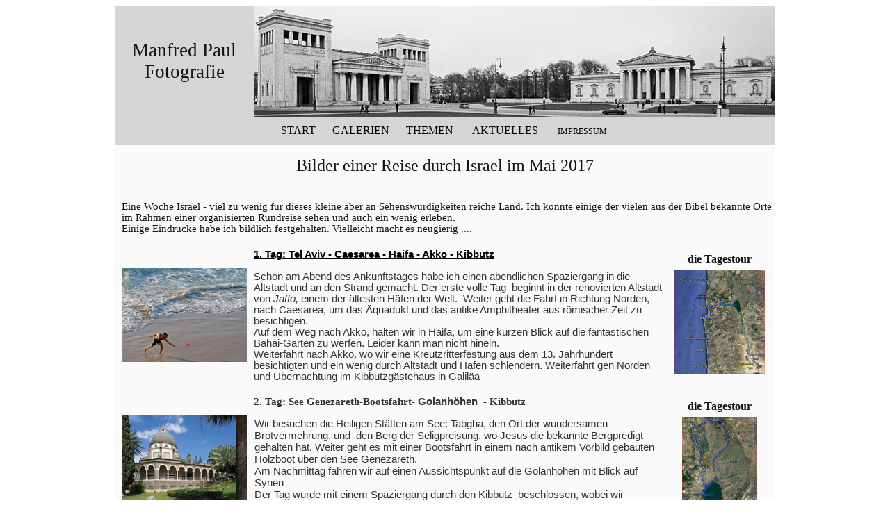

--- FILE ---
content_type: text/html
request_url: https://manfred-paul.de/reisen/israel.htm
body_size: 5552
content:
<html>

<head>
<title>Reise nach Israel in 2017</title>
<meta name="author" content="Manfred Paul">
<meta name="generator" content="Namo WebEditor">
<meta name="description" content="Manfred Paul - Fotografie">
<meta name="keywords" content="Fotografie, M�nchen, Olympus">
<script language="JavaScript">
<!--
function na_open_window(name, url, left, top, width, height, toolbar, menubar, statusbar, scrollbar, resizable, centered)
{
  toolbar_str = toolbar ? 'yes' : 'no';
  menubar_str = menubar ? 'yes' : 'no';
  statusbar_str = statusbar ? 'yes' : 'no';
  scrollbar_str = scrollbar ? 'yes' : 'no';
  resizable_str = resizable ? 'yes' : 'no';

  cookie_str = document.cookie;
  cookie_str.toString();

  pos_start  = cookie_str.indexOf(name);
  pos_end    = cookie_str.indexOf('=', pos_start);

  cookie_name = cookie_str.substring(pos_start, pos_end);

  pos_start  = cookie_str.indexOf(name);
  pos_start  = cookie_str.indexOf('=', pos_start);
  pos_end    = cookie_str.indexOf(';', pos_start);
  
  if (pos_end <= 0) pos_end = cookie_str.length;
  cookie_val = cookie_str.substring(pos_start + 1, pos_end);
  if (cookie_name == name && cookie_val  == "done")
    return;

  if (centered) {
    left = (screen.width / 2) - (width / 2);
    top = (screen.height / 2) - (height / 2);
  }
  window.open(url, name, 'left='+left+',top='+top+',width='+width+',height='+height+',toolbar='+toolbar_str+',menubar='+menubar_str+',status='+statusbar_str+',scrollbars='+scrollbar_str+',resizable='+resizable_str);
}

// -->
</script></head>

<body bgcolor="white" text="#141414" link="black" vlink="#666666" alink="white">
<table align="center" border="0" cellpadding="0" cellspacing="0" width="950" bgcolor="#FAFAFA" namo_layoutbox="10,1,1,10,1,1" height="260">
    <tr>
        <td width="200" height="160" namo_textbox="0,0,0,0,0,0,0,0,0,0" bgcolor="#D5D5D5">
            <p align="center"><font face="Century Gothic"><span style="font-size:20pt;">Manfred Paul<br>
Fotografie</span></font><font face="Century Gothic"></font></p>
        </td>
        <td width="750" height="160" namo_textbox="0,0,0,0,0,0,0,0,0,0"><font face="Century Gothic"><img src="../_we_info5/resources/Kopf_SW_750x160.jpg" width="750" height="160" border="0" vspace="0" hspace="0"></font></td>
    </tr>
    <tr>
        <td width="950" height="40" colspan="2" namo_textbox="0,0,0,0,0,0,0,0,0,0" bgcolor="#D5D5D5">
            <p align="center"><span style="font-size:12pt;"><a href="../index.htm" target="_self"><font face="Century Gothic">START</font></a><font face="Century Gothic">&nbsp;&nbsp;&nbsp;&nbsp;&nbsp;&nbsp;</font><a href="../galerien.htm" target="_self"><font face="Century Gothic">GALERIEN</font></a><font face="Century Gothic">&nbsp;&nbsp;&nbsp;&nbsp;&nbsp;&nbsp;</font><a href="../themen.htm" target="_self"><font face="Century Gothic">THEMEN </font></a><font face="Century Gothic">&nbsp;&nbsp;&nbsp;&nbsp;&nbsp;&nbsp;<a href="../aktuell.htm" target="_self">AKTUELLES</a>&nbsp;&nbsp;&nbsp;&nbsp;&nbsp;</font></span><span style="font-size:12pt;"><font face="Century Gothic">&nbsp;&nbsp;</font></span><a href="javascript:na_open_window('impressum', '../impressum.htm', 0, 0, 950, 1000, 0, 0, 0, 1, 1)" target="_self"><span style="font-size:9pt;"><font face="Century Gothic">IMPRESSUM&nbsp;</font></span></a></p>
        </td>
    </tr>
    <tr>
        <td width="950" height="60" colspan="2" namo_textbox="0,0,0,0,0,0,0,0,0,0">
            <p style="line-height:100%; margin-top:0; margin-bottom:0;" align="center"><font face="Century Gothic"><span style="font-size:18pt;">Bilder einer Reise&nbsp;durch Israel&nbsp;im Mai&nbsp;2017</span></font></p>
        </td>
    </tr>
</table>
<table border="0" cellpadding="0" cellspacing="0" width="950" namo_layoutbox="10,1,1,10,1,1" height="90" align="center" bgcolor="#FAFAFA">
    <tr>
        <td width="10" height="90"></td>
        <td width="940" height="90" namo_textbox="10,0,0,0,0,0,0,0,0,0">
            <p style="text-align:left; line-height:100%; margin-top:0; margin-bottom:0;" data-mce-style="text-align: left;"><font face="Century Gothic"><span style="font-size:11pt;">Eine Woche Israel - viel zu wenig f�r dieses kleine aber an Sehensw�rdigkeiten reiche Land. Ich konnte einige der vielen aus der Bibel bekannte Orte im Rahmen einer organisierten Rundreise sehen und auch ein wenig erleben.</span></font></p>
            <p style="text-align:left; line-height:100%; margin-top:0; margin-bottom:0;" data-mce-style="text-align: left;"><font face="Century Gothic"><span style="font-size:11pt;">Einige Eindr�cke habe ich bildlich festgehalten. Vielleicht macht es neugierig ....</span></font><font face="Century Gothic"><span style="font-size:10pt;"></span></font></p>
        </td>
    </tr>
</table>
<table border="0" cellpadding="0" cellspacing="0" width="950" namo_layoutbox="10,1,1,10,1,1" height="200" bgcolor="#FAFAFA" style="line-height:100%; margin-top:0; margin-bottom:0;" align="center">
    <tr>
        <td width="10" height="30"></td>
        <td width="180" height="190" namo_textbox="0,0,0,0,0,0,0,0,0,0" rowspan="3">
            <p style="line-height:100%; margin-top:0; margin-bottom:0;" align="center"><font face="Century Gothic"><a href="israel/22/index.html" target="_blank"><img src="israel/22/thumbs/p5210158_f_1.jpg" width="180" height="135" border="0"></a></font></p>
        </td>
        <td width="10" height="30"></td>
        <td width="590" height="190" namo_textbox="10,10,0,0,0,0,0,0,0,0" rowspan="3" align="left" valign="top">
            <p style="line-height:100%; margin-top:0; margin-bottom:0;"><b><font face="Century Gothic"><span style="font-family:Arial,sans-serif; font-size:11pt; color:rgb(51,50,52);"><a href="israel/22/index.html" target="_blank">1. Tag: Tel Aviv - Caesarea - Haifa - Akko - Kibbutz </a></span></font></b><font face="Century Gothic"><span style="font-family:Arial,sans-serif; font-size:11pt; color:rgb(51,50,52);"><br>
<br>
</span><span style="font-family:Arial,sans-serif; font-size:11pt; color:rgb(51,50,52);">Schon am Abend des Ankunftstages habe ich einen abendlichen Spaziergang in die Altstadt und an den Strand gemacht. Der erste volle Tag &nbsp;beginnt in der renovierten Altstadt von <i>Jaffo, </i>einem der �ltesten H�fen der Welt.&nbsp;</span><span style="font-family:Arial,sans-serif; font-size:11pt; color:rgb(51,50,52);">&nbsp;Weiter geht die Fahrt in Richtung Norden, nach Caesarea, um das �quadukt und das antike Amphitheater aus r�mischer Zeit zu besichtigen. </span></font></p>
            <p style="line-height:100%; margin-top:0; margin-bottom:0;"><font face="Century Gothic"><span style="font-family:Arial,sans-serif; font-size:11pt; color:rgb(51,50,52);">Auf dem Weg nach Akko, halten wir in Haifa, um eine kurzen Blick auf die fantastischen Bahai-G�rten zu werfen. Leider kann man nicht hinein. </span></font></p>
            <p style="line-height:100%; margin-top:0; margin-bottom:0;"><font face="Century Gothic"><span style="font-family:Arial,sans-serif; font-size:11pt; color:rgb(51,50,52);">Weiterfahrt nach Akko, wo wir eine Kreutzritterfestung aus dem 13. Jahrhundert besichtigten und ein wenig durch Altstadt und Hafen schlendern. Weiterfahrt gen Norden und </span><span style="font-family:Arial,sans-serif; font-size:11pt; color:rgb(51,50,52); line-height:107%;">�bernachtung im Kibbutzg�stehaus in Galil�a</span></font></p>
<font face="Century Gothic"><span style="font-size:10pt;"></span></font></td>
        <td width="10" height="30"></td>
        <td width="140" height="30" namo_textbox="0,0,0,0,0,0,0,0,0,0">
            <p align="center"><font face="Century Gothic"><b>die Tagestour</b></font></p>
        </td>
        <td width="10" height="30"></td>
    </tr>
    <tr>
        <td width="10" height="150"></td>
        <td width="10" height="150"></td>
        <td width="10" height="150"></td>
        <td width="140" height="150" namo_textbox="0,0,0,0,0,0,0,0,0,0">
            <p align="center"><a href="javascript:na_open_window('win', 'israel/tour_22.htm', 0, 0, 772, 900, 0, 0, 0, 1, 1)" target="_self"><img src="israel/Karte_22.JPG" width="130" height="150" border="0"></a></p>
        </td>
        <td width="10" height="150"></td>
    </tr>
    <tr>
        <td width="10" height="10"></td>
        <td width="10" height="10"></td>
        <td width="10" height="10"></td>
        <td width="140" height="10"></td>
        <td width="10" height="10"></td>
    </tr>
    <tr>
        <td width="10" height="10"></td>
        <td width="180" height="10"></td>
        <td width="10" height="10"></td>
        <td width="590" height="10"></td>
        <td width="10" height="10"></td>
        <td width="140" height="10"></td>
        <td width="10" height="10"></td>
    </tr>
</table>
<table border="0" cellpadding="0" cellspacing="0" width="950" namo_layoutbox="10,1,1,10,1,1" height="10" bgcolor="#FAFAFA" style="line-height:100%; margin-top:0; margin-bottom:0;" align="center">
    <tr>
        <td width="950" height="10"></td>
    </tr>
</table>
<table border="0" cellpadding="0" cellspacing="0" width="950" namo_layoutbox="10,1,1,10,1,1" height="200" bgcolor="#FAFAFA" style="line-height:100%; margin-top:0; margin-bottom:0;" align="center">
    <tr>
        <td width="10" height="30"></td>
        <td width="180" height="190" namo_textbox="0,0,0,0,0,0,0,0,0,0" rowspan="3">
            <p style="line-height:100%; margin-top:0; margin-bottom:0;" align="center"><a href="israel/23/index.html" target="_blank"><img src="israel/23/thumbs/p5235346_f_1.jpg" width="180" height="135" border="0"></a></p>
        </td>
        <td width="10" height="30"></td>
        <td width="590" height="190" namo_textbox="10,10,0,0,0,0,0,0,0,0" rowspan="3" align="left" valign="top">
            <p style="line-height:100%; margin-top:0; margin-bottom:0;"><b><a href="israel/23/index.html" target="_blank"><span style="font-family:Arial,sans-serif; font-size:11pt; color:rgb(51,50,52);"><font face="Century Gothic">2. Tag: </font></span><span style='font-size:11.0pt;font-family:"Arial",sans-serif;
color:#333234'><font face="Century Gothic">See Genezareth-Bootsfahrt</font></span><font face="Century Gothic"><span
style='font-size:11.0pt;font-family:"Arial",sans-serif;color:#333234'>- Golanh�hen </span></font><span
style='font-size:11.0pt;font-family:"Arial",sans-serif;color:#333234'><font face="Century Gothic">&nbsp;- Kibbutz</font></span></a><span
style='font-size:11.0pt;font-family:"Arial",sans-serif;color:#333234'><br>
&nbsp;</span></b></p>



            <p class=Formatvorlage style='margin-top:0cm;margin-right:1.2pt;margin-bottom:
0cm;margin-left:.75pt;margin-bottom:.0001pt;line-height:13.2pt;mso-line-height-rule:
exactly'><font face="Century Gothic"><span style="font-family:Arial,sans-serif; font-size:11pt; color:rgb(51,50,52);">Wir besuchen die Heiligen St�tten am See: Tabgha, den Ort der
wundersamen Brotvermehrung, und &nbsp;den
Berg der Seligpreisung, wo Jesus die bekannte Bergpredigt gehalten hat</span><span style="font-family:Arial,sans-serif; font-size:11pt; color:black;">. </span><span style="font-family:Arial,sans-serif; font-size:11pt; color:rgb(51,50,52);">Weiter geht es mit einer Bootsfahrt in einem nach antikem
Vorbild gebauten Holzboot �ber den See Genezareth. </span><span style="font-size:11pt;"></span></font></p>
            <p class=Formatvorlage style='margin-top:0cm;margin-right:1.2pt;margin-bottom:
0cm;margin-left:.75pt;margin-bottom:.0001pt;line-height:13.2pt;mso-line-height-rule:
exactly'><font face="Century Gothic"><span style="font-family:Arial,sans-serif; font-size:11pt; color:rgb(51,50,52);">Am Nachmittag fahren wir auf einen Aussichtspunkt auf die Golanh�hen mit Blick auf Syrien<br>
Der Tag wurde mit einem Spaziergang durch den Kibbutz &nbsp;beschlossen, wobei wir Interessantes �ber dieses einmalige Lebenskonzept erfahren haben.</span></font></p>

            <p style="line-height:100%; margin-top:0; margin-bottom:0;">&nbsp;</p>
<font face="Century Gothic"><span style="font-size:10pt;"></span></font></td>
        <td width="10" height="30"></td>
        <td width="140" height="30" namo_textbox="0,0,0,0,0,0,0,0,0,0">
            <p align="center"><font face="Century Gothic"><b>die Tagestour</b></font></p>
        </td>
        <td width="10" height="30"></td>
    </tr>
    <tr>
        <td width="10" height="150"></td>
        <td width="10" height="150"></td>
        <td width="10" height="150"></td>
        <td width="140" height="150" namo_textbox="0,0,0,0,0,0,0,0,0,0">
            <p align="center"><a href="javascript:na_open_window('win', 'israel/tour_23.htm', 0, 0, 600, 830, 0, 0, 0, 1, 1)" target="_self"><img src="israel/Karte_23.JPG" width="108" height="150" border="0"></a></p>
        </td>
        <td width="10" height="150"></td>
    </tr>
    <tr>
        <td width="10" height="10"></td>
        <td width="10" height="10"></td>
        <td width="10" height="10"></td>
        <td width="140" height="10"></td>
        <td width="10" height="10"></td>
    </tr>
    <tr>
        <td width="10" height="10"></td>
        <td width="180" height="10"></td>
        <td width="10" height="10"></td>
        <td width="590" height="10"></td>
        <td width="10" height="10"></td>
        <td width="140" height="10"></td>
        <td width="10" height="10"></td>
    </tr>
</table>
<table border="0" cellpadding="0" cellspacing="0" width="950" namo_layoutbox="10,1,1,10,1,1" height="10" bgcolor="#FAFAFA" style="line-height:100%; margin-top:0; margin-bottom:0;" align="center">
    <tr>
        <td width="950" height="10"></td>
    </tr>
</table>
<table border="0" cellpadding="0" cellspacing="0" width="950" namo_layoutbox="10,1,1,10,1,1" height="200" bgcolor="#FAFAFA" style="line-height:100%; margin-top:0; margin-bottom:0;" align="center">
    <tr>
        <td width="10" height="30"></td>
        <td width="180" height="190" namo_textbox="0,0,0,0,0,0,0,0,0,0" rowspan="3">
            <p style="line-height:100%; margin-top:0; margin-bottom:0;" align="center"><a href="israel/24/index.html" target="_blank"><img src="israel/24/thumbs/p5246322_f_1.jpg" width="180" height="135" border="0"></a></p>
        </td>
        <td width="10" height="30"></td>
        <td width="590" height="190" namo_textbox="10,10,0,0,0,0,0,0,0,0" rowspan="3" align="left" valign="top">
            <p style="line-height:100%; margin-top:0; margin-bottom:0;"><b><a href="israel/24/index.html" target="_blank"><span style="font-family:Arial,sans-serif; font-size:11pt; color:rgb(51,50,52);"><font face="Century Gothic">3. Tag: &nbsp;</font></span><span style='font-size:11.0pt;font-family:"Arial",sans-serif;
color:#333234'><font face="Century Gothic">Nazareth - Beit Alfa - Jordantal- Qasr EI Yahud - Totes Meer</font></span></a></b></p>


            <p class=Formatvorlage style='margin-right:1.45pt;line-height:13.2pt;
mso-line-height-rule:exactly'><font face="Century Gothic"><span style="font-family:Arial,sans-serif; font-size:11pt; color:rgb(51,50,52);">Der Tag beginnt in &nbsp;Nazareth, wo wir die Verk�ndigungskirche mit den ber�hmten Mosaiken besichtigen</span><span style="font-family:Arial,sans-serif; font-size:11pt; color:rgb(84,84,87);">. </span><span style="font-family:Arial,sans-serif; font-size:11pt; color:rgb(51,50,52);">Danach
geht die Fahrt gen S�den durch das Jordantal</span><span style="font-family:Arial,sans-serif; font-size:11pt; color:black;">. </span><span style="font-family:Arial,sans-serif; font-size:11pt; color:rgb(51,50,52);">In Beit Alfa besichtigen wir eine byzantinische Synagoge aus dem
5. Jahrhundert, deren gro�es Bodenmosaik wunderbar erhalten ist und uns Einblick in die Gedankenwelt
dieser Periode erm�glicht</span><span style="font-family:Arial,sans-serif; font-size:11pt; color:black;">. </span><span style="font-family:Arial,sans-serif; font-size:11pt; color:rgb(51,50,52);">Dann begeben wir uns auf die Fahrt durch das Jordantal und
besuchen Qasr EI Yahud, die historische Taufstelle Jesus. Unser Hotel liegt direkt am&nbsp;Toten Meer, 400m unter dem Meeresspiegel am&nbsp;tiefsten Punkt der Erde. Ein Bad im Toten Meer geh�rt dann wohl zum Pflichptrogramm</span></font></p>




            <p style="line-height:100%; margin-top:0; margin-bottom:0;">&nbsp;</p>
<font face="Century Gothic"><span style="font-size:10pt;"></span></font></td>
        <td width="10" height="30"></td>
        <td width="140" height="30" namo_textbox="0,0,0,0,0,0,0,0,0,0">
            <p align="center"><font face="Century Gothic"><b>die Tagestour</b></font></p>
        </td>
        <td width="10" height="30"></td>
    </tr>
    <tr>
        <td width="10" height="150"></td>
        <td width="10" height="150"></td>
        <td width="10" height="150"></td>
        <td width="140" height="150" namo_textbox="0,0,0,0,0,0,0,0,0,0">
            <p align="center"><a href="javascript:na_open_window('win', 'israel/tour_24.htm', 0, 0, 680, 880, 0, 0, 0, 1, 1)" target="_self"><img src="israel/Karte_24.JPG" width="104" height="150" border="0"></a></p>
        </td>
        <td width="10" height="150"></td>
    </tr>
    <tr>
        <td width="10" height="10"></td>
        <td width="10" height="10"></td>
        <td width="10" height="10"></td>
        <td width="140" height="10"></td>
        <td width="10" height="10"></td>
    </tr>
    <tr>
        <td width="10" height="10"></td>
        <td width="180" height="10"></td>
        <td width="10" height="10"></td>
        <td width="590" height="10"></td>
        <td width="10" height="10"></td>
        <td width="140" height="10"></td>
        <td width="10" height="10"></td>
    </tr>
</table>
<table border="0" cellpadding="0" cellspacing="0" width="950" namo_layoutbox="10,1,1,10,1,1" height="10" bgcolor="#FAFAFA" style="line-height:100%; margin-top:0; margin-bottom:0;" align="center">
    <tr>
        <td width="950" height="10"></td>
    </tr>
</table>
<table border="0" cellpadding="0" cellspacing="0" width="950" namo_layoutbox="10,1,1,10,1,1" height="200" bgcolor="#FAFAFA" style="line-height:100%; margin-top:0; margin-bottom:0;" align="center">
    <tr>
        <td width="10" height="30"></td>
        <td width="180" height="190" namo_textbox="0,0,0,0,0,0,0,0,0,0" rowspan="3">
            <p style="line-height:100%; margin-top:0; margin-bottom:0;" align="center"><a href="israel/25/index.html" target="_blank"><img src="israel/25/thumbs/p5256694_f_1.jpg" width="180" height="135" border="0"></a></p>
        </td>
        <td width="10" height="30"></td>
        <td width="590" height="190" namo_textbox="10,10,0,0,0,0,0,0,0,0" rowspan="3" align="left" valign="top">
            <p style="line-height:100%; margin-top:0; margin-bottom:0;"><b><a href="israel/24/index.html" target="_blank"><font face="Century Gothic"><span style="font-family:Arial,sans-serif; font-size:11pt; color:rgb(51,50,52);"> </span></font></a></b><a href="israel/25/index.html" target="_blank"><b><span style="font-family:Arial,sans-serif; font-size:11pt; color:rgb(51,50,52);"><font face="Century Gothic">4. Tag: &nbsp;</font></span></b><font face="Century Gothic"><b>Massada --Jerusalem (Yad Vashem und abendliche Klagemauer)<br>
<br>
</b></font></a><font face="Century Gothic"><span style="font-family:Arial,sans-serif; font-size:11pt; color:rgb(49,48,50); line-height:107%;">Mit der Seilbahn erklimmen wir
Massada, die majest�tische Herodesfestung, die �ber dem Toten Meer thront und die tragische Geschichte der letzten j�dischen Widerstandsk�mpfer
gegen die r�mischen Besatzer erz�hlt</span><span style="font-family:Arial,sans-serif; font-size:11pt; color:black; line-height:107%;">. </span><span style="font-family:Arial,sans-serif; font-size:11pt; color:rgb(49,48,50); line-height:107%;">Sie zogen f�r sich und ihre Familien den Freitod vor, statt der
Unterwerfung. Die Festung z�hlt zum Weltkulturerbe der UNESCO.<br>
Erstes Ziel in Jerusalem ist Yad Vashem,
die bedeutendste Gedenkst�tte, die an den<br>
nationalsozialistischen Mord an den Juden erinnert und&nbsp;wissenschaftlich
dokumentiert -sehr beeindruckend und bewegend.</span><span style="font-size:11pt;"></span></font></p>






            <p style="line-height:100%; margin-top:0; margin-bottom:0;"><font face="Century Gothic"><span style="font-size:11pt;">Den Abend beschlie�en wir mit einem Besuch der Klagemauer,</span></font></p>
<font face="Century Gothic"><span style="font-size:10pt;"></span></font></td>
        <td width="10" height="30"></td>
        <td width="140" height="30" namo_textbox="0,0,0,0,0,0,0,0,0,0">
            <p align="center"><font face="Century Gothic"><b>die Tagestour</b></font></p>
        </td>
        <td width="10" height="30"></td>
    </tr>
    <tr>
        <td width="10" height="150"></td>
        <td width="10" height="150"></td>
        <td width="10" height="150"></td>
        <td width="140" height="150" namo_textbox="0,0,0,0,0,0,0,0,0,0">
            <p align="center"><a href="javascript:na_open_window('win', 'israel/tour_25.htm', 0, 0, 690, 880, 0, 0, 0, 1, 1)" target="_self"><img src="israel/Karte_25.JPG" width="117" height="150" border="0"></a></p>
        </td>
        <td width="10" height="150"></td>
    </tr>
    <tr>
        <td width="10" height="10"></td>
        <td width="10" height="10"></td>
        <td width="10" height="10"></td>
        <td width="140" height="10"></td>
        <td width="10" height="10"></td>
    </tr>
    <tr>
        <td width="10" height="10"></td>
        <td width="180" height="10"></td>
        <td width="10" height="10"></td>
        <td width="590" height="10"></td>
        <td width="10" height="10"></td>
        <td width="140" height="10"></td>
        <td width="10" height="10"></td>
    </tr>
</table>
<table border="0" cellpadding="0" cellspacing="0" width="950" namo_layoutbox="10,1,1,10,1,1" height="10" bgcolor="#FAFAFA" style="line-height:100%; margin-top:0; margin-bottom:0;" align="center">
    <tr>
        <td width="950" height="10"></td>
    </tr>
</table>
<table border="0" cellpadding="0" cellspacing="0" width="950" namo_layoutbox="10,1,1,10,1,1" height="200" bgcolor="#FAFAFA" style="line-height:100%; margin-top:0; margin-bottom:0;" align="center">
    <tr>
        <td width="10" height="30"></td>
        <td width="180" height="190" namo_textbox="0,0,0,0,0,0,0,0,0,0" rowspan="3">
            <p style="line-height:100%; margin-top:0; margin-bottom:0;" align="center"><a href="israel/26/index.html" target="_blank"><img src="israel/26/thumbs/p5260321_f_1.jpg" width="180" height="135" border="0"></a></p>
        </td>
        <td width="10" height="30"></td>
        <td width="590" height="190" namo_textbox="10,10,0,0,0,0,0,0,0,0" rowspan="3" align="left" valign="top">
            <p style="line-height:100%; margin-top:0; margin-bottom:0;"><b><a href="israel/24/index.html" target="_blank"><font face="Century Gothic"><span style="font-family:Arial,sans-serif; font-size:11pt; color:rgb(51,50,52);"> </span></font></a></b><a href="israel/26/index.html" target="_blank"><b><font face="Century Gothic"><span style="font-family:Arial,sans-serif; font-size:11pt; color:rgb(51,50,52);">5</span></font></b><b><font face="Century Gothic"><span style="font-family:Arial,sans-serif; font-size:11pt; color:rgb(51,50,52);">. Tag: &nbsp;</span><span style="font-family:Arial,sans-serif; font-size:11pt; color:rgb(49,48,50); line-height:107%;">Jerusalem (ein Markt, Garten Gethsemane,Israel-Museum) &nbsp;- Bethlehem </span></font></b></a><font face="Century Gothic"><span style="font-size:11pt;"></span></font></p>
            <p style="line-height:100%; margin-top:0; margin-bottom:0;"><font face="Century Gothic"><span style="font-size:11pt;"><br>
</span><span style="font-family:Arial,sans-serif; font-size:11pt; color:rgb(49,48,50); line-height:107%;">Den Morgen verbrachten &nbsp;wir auf
dem Machne Yehuda Markt, um das rege Treiben vor dem Schabbat zu erleben und uns and er Vielfalt Farben er Ger�che zu erfreuen. <br>
Danach besuchten wir das
Israel Museum mitt seinem einmaligen Modell der Stadt aus der Zeit Jesu, sowie dem Schrein des Buches, in dem die Schriftrollen des Toten Meeres&nbsp;(Qumran Rollen)
ausgestellt sind. <br>
</span><span style="font-family:Arial,sans-serif; font-size:11pt; color:rgb(49,48,50);">Danach Fahrt nach Bethlehem mit Besuch der Geburtskirche und der Geburtsgrotte. Erw�hnenswert ist auch die Mauer zwischen Israel und dem pal�stinensichen Autonomiegebiet.</span></font></p>



            <p style="line-height:100%; margin-top:0; margin-bottom:0;"><span style='font-size:10.5pt;line-height:107%;
font-family:"Arial",sans-serif;mso-fareast-font-family:"Times New Roman";
mso-fareast-theme-font:minor-fareast;color:#313032;mso-ansi-language:DE;
mso-fareast-language:DE;mso-bidi-language:AR-SA'>&nbsp;</span></p>



<font face="Century Gothic"><span style="font-size:10pt;"></span></font></td>
        <td width="10" height="30"></td>
        <td width="140" height="30" namo_textbox="0,0,0,0,0,0,0,0,0,0">
            <p align="center"><font face="Century Gothic"><b>die Tagestour</b></font></p>
        </td>
        <td width="10" height="30"></td>
    </tr>
    <tr>
        <td width="10" height="150"></td>
        <td width="10" height="150"></td>
        <td width="10" height="150"></td>
        <td width="140" height="150" namo_textbox="0,0,0,0,0,0,0,0,0,0">
            <p align="center"><a href="javascript:na_open_window('win', 'israel/tour_26.htm', 0, 0, 590, 770, 0, 0, 0, 1, 1)" target="_self"><img src="israel/Karte_26.JPG" width="120" height="158" border="0"></a></p>
        </td>
        <td width="10" height="150"></td>
    </tr>
    <tr>
        <td width="10" height="10"></td>
        <td width="10" height="10"></td>
        <td width="10" height="10"></td>
        <td width="140" height="10"></td>
        <td width="10" height="10"></td>
    </tr>
    <tr>
        <td width="10" height="10"></td>
        <td width="180" height="10"></td>
        <td width="10" height="10"></td>
        <td width="590" height="10"></td>
        <td width="10" height="10"></td>
        <td width="140" height="10"></td>
        <td width="10" height="10"></td>
    </tr>
</table>
<table border="0" cellpadding="0" cellspacing="0" width="950" namo_layoutbox="10,1,1,10,1,1" height="10" bgcolor="#FAFAFA" style="line-height:100%; margin-top:0; margin-bottom:0;" align="center">
    <tr>
        <td width="950" height="10"></td>
    </tr>
</table>
<table border="0" cellpadding="0" cellspacing="0" width="950" namo_layoutbox="10,1,1,10,1,1" height="200" bgcolor="#FAFAFA" style="line-height:100%; margin-top:0; margin-bottom:0;" align="center">
    <tr>
        <td width="10" height="30"></td>
        <td width="180" height="190" namo_textbox="0,0,0,0,0,0,0,0,0,0" rowspan="3">
            <p style="line-height:100%; margin-top:0; margin-bottom:0;" align="center"><a href="israel/27/index.html" target="_blank"><img src="israel/27/p5277026_f_1.jpg" width="180" height="135" border="0"></a></p>
        </td>
        <td width="10" height="30"></td>
        <td width="590" height="190" namo_textbox="10,10,0,0,0,0,0,0,0,0" rowspan="3" align="left" valign="top">
            <p style="line-height:100%; margin-top:0; margin-bottom:0;"><b><a href="israel/24/index.html" target="_blank"><font face="Century Gothic"><span style="font-family:Arial,sans-serif; font-size:11pt; color:rgb(51,50,52);"> </span></font></a></b><a href="israel/27/index.html" target="_blank"><b><font face="Century Gothic"><span style="font-family:Arial,sans-serif; font-size:11pt; color:rgb(51,50,52);">6 Tag: &nbsp;</span><span style="font-family:Arial,sans-serif; font-size:11pt; color:rgb(49,48,50); line-height:107%;">Jerusalem (</span><span style="font-size:11pt;">Jerusalem - Altstadt mit Grabeskirche, Klagemauer und Impressionen aus den Gassen der Altstadt)</span></font></b></a><span style="font-size:11pt;"></span></p>
            <p style="line-height:100%; margin-top:0; margin-bottom:0;"><font face="Century Gothic"><span style="font-size:11pt;"><br>
Ein interessanter Tag volle Eindr�cke begann mit dem Gang durch die Via Dolorosa zur Grabeskirche, die erwartungsgem�� sehr gut besucht war.</span></font></p>
            <p style="line-height:100%; margin-top:0; margin-bottom:0;"><font face="Century Gothic"><span style="font-size:11pt;">Ein ausgiebiger Spaziergang durch die Altstadt und ein Besuch an der Klagemauer runden den Tag ab.</span></font></p>
            <p style="line-height:100%; margin-top:0; margin-bottom:0;"><font face="Century Gothic"><span style="font-size:11pt;">Hier nur einige Eindr�cke...</span></font></p>




<font face="Century Gothic"><span style="font-size:10pt;"></span></font></td>
        <td width="10" height="30"></td>
        <td width="140" height="30" namo_textbox="0,0,0,0,0,0,0,0,0,0">
            <p align="center"><font face="Century Gothic"><b>die Tagestour</b></font></p>
        </td>
        <td width="10" height="30"></td>
    </tr>
    <tr>
        <td width="10" height="150"></td>
        <td width="10" height="150"></td>
        <td width="10" height="150"></td>
        <td width="140" height="150" namo_textbox="0,0,0,0,0,0,0,0,0,0">
            <p align="center"><a href="javascript:na_open_window('win', 'israel/tour_27.htm', 0, 0, 1200, 870, 0, 0, 0, 1, 1)" target="_self"><img src="israel/Karte_27.JPG" width="140" height="101" border="0"></a></p>
        </td>
        <td width="10" height="150"></td>
    </tr>
    <tr>
        <td width="10" height="10"></td>
        <td width="10" height="10"></td>
        <td width="10" height="10"></td>
        <td width="140" height="10"></td>
        <td width="10" height="10"></td>
    </tr>
    <tr>
        <td width="10" height="10"></td>
        <td width="180" height="10"></td>
        <td width="10" height="10"></td>
        <td width="590" height="10"></td>
        <td width="10" height="10"></td>
        <td width="140" height="10"></td>
        <td width="10" height="10"></td>
    </tr>
</table>
<table border="0" cellpadding="0" cellspacing="0" width="950" namo_layoutbox="10,1,1,10,1,1" height="30" align="center" bgcolor="#D5D5D5">
    <tr>
        <td width="10" height="30"></td>
        <td width="460" height="30" namo_textbox="10,0,0,0,0,0,0,0,0,0"><font face="Century Gothic"><span style="font-size:10pt;">� manfred paul 2017</span></font></td>
        <td width="10" height="30"></td>
        <td width="470" height="30" namo_textbox="0,0,0,0,0,0,0,0,0,0">&nbsp;</td>
    </tr>
</table>
<p>&nbsp;</p>
<p>&nbsp;</p>
<p>&nbsp;</p>
<p>&nbsp;</p>
</body>

</html>